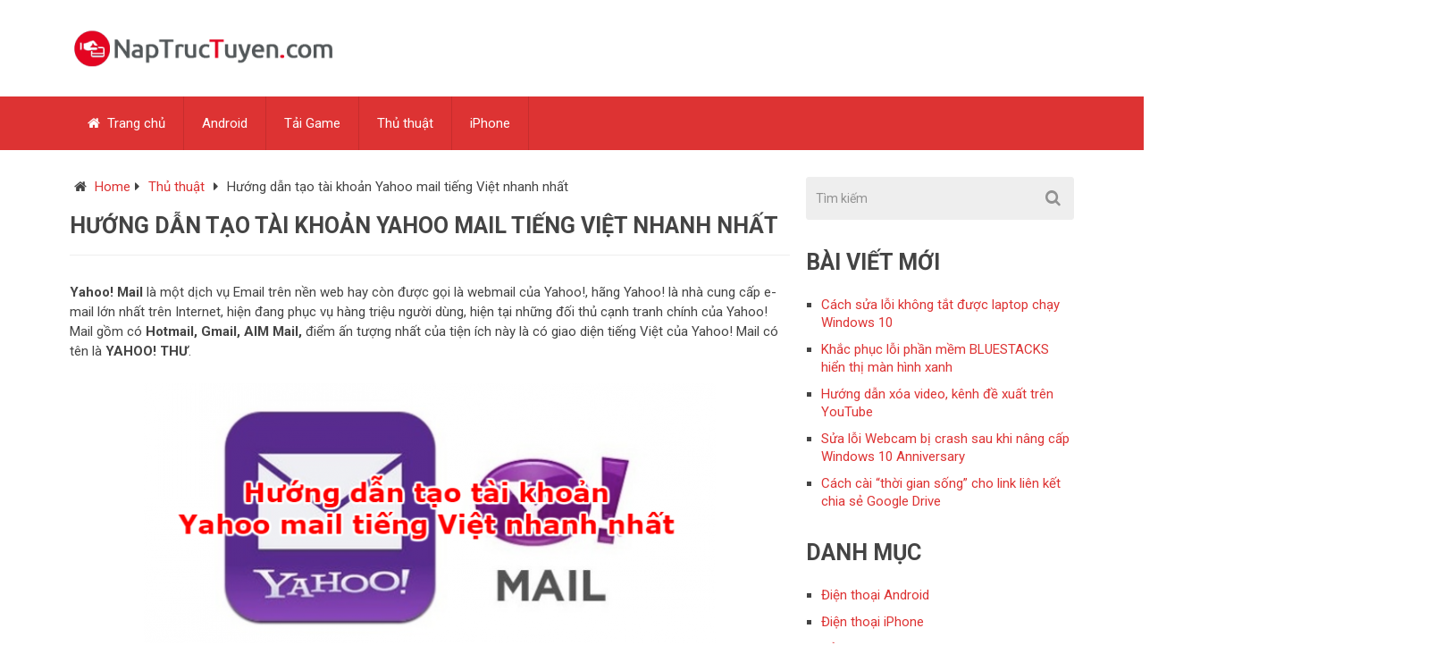

--- FILE ---
content_type: text/html; charset=UTF-8
request_url: https://naptructuyen.com/huong-dan-tao-tai-khoan-yahoo-mail-tieng-viet-nhanh-nhat.html
body_size: 9920
content:
<!DOCTYPE html>
<html class="no-js" lang="en-US">
<head>
	<meta charset="UTF-8">
	<!-- Always force latest IE rendering engine (even in intranet) & Chrome Frame -->
	<!--[if IE ]>
	<meta http-equiv="X-UA-Compatible" content="IE=edge,chrome=1">
	<![endif]-->
	<link rel="profile" href="https://gmpg.org/xfn/11" />
		<link rel="icon" href="https://naptructuyen.com/wp-content/uploads/2017/10/favicon.ico" type="image/x-icon" />
<!--iOS/android/handheld specific -->
<link rel="apple-touch-icon" href="https://naptructuyen.com/wp-content/themes/mts_best/apple-touch-icon.png" />
<meta name="viewport" content="width=device-width, initial-scale=1, maximum-scale=1">
<meta name="apple-mobile-web-app-capable" content="yes">
<meta name="apple-mobile-web-app-status-bar-style" content="black">
	<link rel="pingback" href="" />
	<title>Hướng dẫn tạo tài khoản Yahoo mail tiếng Việt nhanh nhất</title>

<!-- All In One SEO Pack 3.7.1ob_start_detected [-1,-1] -->
<meta name="description"  content="Yahoo! Mail là một dịch vụ Email trên nền web hay còn được gọi là webmail của Yahoo!, hãng Yahoo! là nhà cung cấp e-mail lớn nhất trên Internet, hiện đang phục" />

<meta name="keywords"  content="e-mail,tạo tài khoản yahoo! mail,webmail,yahoo! mail,thủ thuật" />

<script type="application/ld+json" class="aioseop-schema">{"@context":"https://schema.org","@graph":[{"@type":"Organization","@id":"https://naptructuyen.com/#organization","url":"https://naptructuyen.com/","name":"NapTrucTuyen.com","sameAs":[]},{"@type":"WebSite","@id":"https://naptructuyen.com/#website","url":"https://naptructuyen.com/","name":"NapTrucTuyen.com","publisher":{"@id":"https://naptructuyen.com/#organization"}},{"@type":"WebPage","@id":"https://naptructuyen.com/huong-dan-tao-tai-khoan-yahoo-mail-tieng-viet-nhanh-nhat.html#webpage","url":"https://naptructuyen.com/huong-dan-tao-tai-khoan-yahoo-mail-tieng-viet-nhanh-nhat.html","inLanguage":"en-US","name":"Hướng dẫn tạo tài khoản Yahoo mail tiếng Việt nhanh nhất","isPartOf":{"@id":"https://naptructuyen.com/#website"},"breadcrumb":{"@id":"https://naptructuyen.com/huong-dan-tao-tai-khoan-yahoo-mail-tieng-viet-nhanh-nhat.html#breadcrumblist"},"datePublished":"2017-12-31T12:24:17+07:00","dateModified":"2017-12-26T12:26:11+07:00"},{"@type":"Article","@id":"https://naptructuyen.com/huong-dan-tao-tai-khoan-yahoo-mail-tieng-viet-nhanh-nhat.html#article","isPartOf":{"@id":"https://naptructuyen.com/huong-dan-tao-tai-khoan-yahoo-mail-tieng-viet-nhanh-nhat.html#webpage"},"author":{"@id":"https://naptructuyen.com/author/xuan#author"},"headline":"Hướng dẫn tạo tài khoản Yahoo mail tiếng Việt nhanh nhất","datePublished":"2017-12-31T12:24:17+07:00","dateModified":"2017-12-26T12:26:11+07:00","commentCount":0,"mainEntityOfPage":{"@id":"https://naptructuyen.com/huong-dan-tao-tai-khoan-yahoo-mail-tieng-viet-nhanh-nhat.html#webpage"},"publisher":{"@id":"https://naptructuyen.com/#organization"},"articleSection":"Thủ thuật, E-mail, Tạo tài khoản Yahoo! Mail, Webmail, Yahoo! Mail"},{"@type":"Person","@id":"https://naptructuyen.com/author/xuan#author","name":"Xuân Min","sameAs":[]},{"@type":"BreadcrumbList","@id":"https://naptructuyen.com/huong-dan-tao-tai-khoan-yahoo-mail-tieng-viet-nhanh-nhat.html#breadcrumblist","itemListElement":[{"@type":"ListItem","position":1,"item":{"@type":"WebPage","@id":"https://naptructuyen.com/","url":"https://naptructuyen.com/","name":"NapTrucTuyen.com - Nạp thẻ trực tuyến, thủ thuật máy tính"}},{"@type":"ListItem","position":2,"item":{"@type":"WebPage","@id":"https://naptructuyen.com/huong-dan-tao-tai-khoan-yahoo-mail-tieng-viet-nhanh-nhat.html","url":"https://naptructuyen.com/huong-dan-tao-tai-khoan-yahoo-mail-tieng-viet-nhanh-nhat.html","name":"Hướng dẫn tạo tài khoản Yahoo mail tiếng Việt nhanh nhất"}}]}]}</script>
<link rel="canonical" href="https://naptructuyen.com/huong-dan-tao-tai-khoan-yahoo-mail-tieng-viet-nhanh-nhat.html" />
			<script type="text/javascript" >
				window.ga=window.ga||function(){(ga.q=ga.q||[]).push(arguments)};ga.l=+new Date;
				ga('create', 'UA-108472948-1', 'auto');
				// Plugins
				
				ga('send', 'pageview');
			</script>
			<script async src="https://www.google-analytics.com/analytics.js"></script>
			<!-- All In One SEO Pack -->
<link rel='dns-prefetch' href='//s.w.org' />
<link rel="alternate" type="application/rss+xml" title="NapTrucTuyen.com &raquo; Feed" href="https://naptructuyen.com/feed" />
<link rel="alternate" type="application/rss+xml" title="NapTrucTuyen.com &raquo; Comments Feed" href="https://naptructuyen.com/comments/feed" />
		<script type="text/javascript">
			window._wpemojiSettings = {"baseUrl":"https:\/\/s.w.org\/images\/core\/emoji\/13.0.0\/72x72\/","ext":".png","svgUrl":"https:\/\/s.w.org\/images\/core\/emoji\/13.0.0\/svg\/","svgExt":".svg","source":{"concatemoji":"https:\/\/naptructuyen.com\/wp-includes\/js\/wp-emoji-release.min.js?ver=5.5.3"}};
			!function(e,a,t){var r,n,o,i,p=a.createElement("canvas"),s=p.getContext&&p.getContext("2d");function c(e,t){var a=String.fromCharCode;s.clearRect(0,0,p.width,p.height),s.fillText(a.apply(this,e),0,0);var r=p.toDataURL();return s.clearRect(0,0,p.width,p.height),s.fillText(a.apply(this,t),0,0),r===p.toDataURL()}function l(e){if(!s||!s.fillText)return!1;switch(s.textBaseline="top",s.font="600 32px Arial",e){case"flag":return!c([127987,65039,8205,9895,65039],[127987,65039,8203,9895,65039])&&(!c([55356,56826,55356,56819],[55356,56826,8203,55356,56819])&&!c([55356,57332,56128,56423,56128,56418,56128,56421,56128,56430,56128,56423,56128,56447],[55356,57332,8203,56128,56423,8203,56128,56418,8203,56128,56421,8203,56128,56430,8203,56128,56423,8203,56128,56447]));case"emoji":return!c([55357,56424,8205,55356,57212],[55357,56424,8203,55356,57212])}return!1}function d(e){var t=a.createElement("script");t.src=e,t.defer=t.type="text/javascript",a.getElementsByTagName("head")[0].appendChild(t)}for(i=Array("flag","emoji"),t.supports={everything:!0,everythingExceptFlag:!0},o=0;o<i.length;o++)t.supports[i[o]]=l(i[o]),t.supports.everything=t.supports.everything&&t.supports[i[o]],"flag"!==i[o]&&(t.supports.everythingExceptFlag=t.supports.everythingExceptFlag&&t.supports[i[o]]);t.supports.everythingExceptFlag=t.supports.everythingExceptFlag&&!t.supports.flag,t.DOMReady=!1,t.readyCallback=function(){t.DOMReady=!0},t.supports.everything||(n=function(){t.readyCallback()},a.addEventListener?(a.addEventListener("DOMContentLoaded",n,!1),e.addEventListener("load",n,!1)):(e.attachEvent("onload",n),a.attachEvent("onreadystatechange",function(){"complete"===a.readyState&&t.readyCallback()})),(r=t.source||{}).concatemoji?d(r.concatemoji):r.wpemoji&&r.twemoji&&(d(r.twemoji),d(r.wpemoji)))}(window,document,window._wpemojiSettings);
		</script>
		<style type="text/css">
img.wp-smiley,
img.emoji {
	display: inline !important;
	border: none !important;
	box-shadow: none !important;
	height: 1em !important;
	width: 1em !important;
	margin: 0 .07em !important;
	vertical-align: -0.1em !important;
	background: none !important;
	padding: 0 !important;
}
</style>
	<link rel='stylesheet' id='wp-block-library-css'  href='https://naptructuyen.com/wp-includes/css/dist/block-library/style.min.css?ver=5.5.3' type='text/css' media='all' />
<link rel='stylesheet' id='flexslider-css'  href='https://naptructuyen.com/wp-content/themes/mts_best/css/flexslider.css?ver=5.5.3' type='text/css' media='all' />
<link rel='stylesheet' id='fontawesome-css'  href='https://naptructuyen.com/wp-content/themes/mts_best/css/font-awesome.min.css?ver=5.5.3' type='text/css' media='all' />
<link rel='stylesheet' id='stylesheet-css'  href='https://naptructuyen.com/wp-content/themes/mts_best/style.css?ver=5.5.3' type='text/css' media='all' />
<style id='stylesheet-inline-css' type='text/css'>

        body {background-color:#ffffff;}
        body {background-image: url(https://naptructuyen.com/wp-content/themes/mts_best/images/nobg.png);}
        .main-header {background-color:#FFFFFF; background-image: url(https://naptructuyen.com/wp-content/themes/mts_best/images/nobg.png);}
        footer-carousel-wrap {background-color:#3498db; }
        footer {background-color:#eeeeee; background-image: url(https://naptructuyen.com/wp-content/themes/mts_best/images/nobg.png);}
        footer > .copyrights {background-color:#FFFFFF;}
        .pace .pace-progress, nav a#pull,.flex-direction-nav li a,#top-navigation li:hover a, #header nav#top-navigation ul ul li,.secondary-navigation,#move-to-top,.mts-subscribe input[type='submit'],input[type='submit'],#commentform input#submit,.contactform #submit,.pagination a,.fs-pagination a,.header-search .ajax-search-results-container,#load-posts a,#fs2_load_more_button,#wp-calendar td a,#wp-calendar caption,#wp-calendar #prev a:before,#wp-calendar #next a:before, .tagcloud a, #tags-tab-content a, .widget_wpt .tab_title.selected a,.widget_wp_review_tab .tab_title.selected a, #wp-calendar thead th.today, .slidertitle, #header nav#navigation ul ul li, .thecategory a, #wp-calendar td a:hover, #wp-calendar #today {background: #dd3333; color: #fff; }
        .header-search #s,nav a.toggle-mobile-menu,#mobile-menu-wrapper,.tab_widget ul.wps_tabs li {background: #dd3333 !important;}
        #wp-calendar thead th.today { border-color: #dd3333; }
        a, a:hover,.title a:hover,.post-data .post-title a:hover,.post-title a:hover,.post-info a:hover,.entry-content a,.textwidget a,.reply a,.comm,.fn a,.comment-reply-link, .entry-content .singleleft a:hover, #footer-post-carousel .flex-direction-nav li a {color:#dd3333;}
        .post-box .review-total-only .review-result-wrapper .review-result i {color:#dd3333!important;}
        footer > .footer-carousel-wrap { background: #3498db; }
        
        .shareit { top: 415px; left: auto; z-index: 0; margin: 0 0 0 -120px; width: 90px; position: fixed; overflow: hidden; padding: 5px; border:none; border-right: 0;}
        .share-item {margin: 2px;}
        
        
        
        
        
            
</style>
<link rel='stylesheet' id='responsive-css'  href='https://naptructuyen.com/wp-content/themes/mts_best/css/responsive.css?ver=5.5.3' type='text/css' media='all' />
<script>if (document.location.protocol != "https:") {document.location = document.URL.replace(/^http:/i, "https:");}</script><script type='text/javascript' src='https://naptructuyen.com/wp-includes/js/jquery/jquery.js?ver=1.12.4-wp' id='jquery-core-js'></script>
<script type='text/javascript' id='customscript-js-extra'>
/* <![CDATA[ */
var mts_customscript = {"responsive":"1","nav_menu":"secondary"};
/* ]]> */
</script>
<script type='text/javascript' src='https://naptructuyen.com/wp-content/themes/mts_best/js/customscript.js?ver=5.5.3' id='customscript-js'></script>
<script type='text/javascript' src='https://naptructuyen.com/wp-content/themes/mts_best/js/jquery.flexslider-min.js?ver=5.5.3' id='flexslider-js'></script>
<link rel="https://api.w.org/" href="https://naptructuyen.com/wp-json/" /><link rel="alternate" type="application/json" href="https://naptructuyen.com/wp-json/wp/v2/posts/52" /><link rel="EditURI" type="application/rsd+xml" title="RSD" href="https://naptructuyen.com/xmlrpc.php?rsd" />
<link rel="wlwmanifest" type="application/wlwmanifest+xml" href="https://naptructuyen.com/wp-includes/wlwmanifest.xml" /> 
<link rel='prev' title='Hướng dẫn đăng ký tài khoản Microsoft mail, Hotmail, Outlook Mail' href='https://naptructuyen.com/huong-dan-dang-ky-tai-khoan-microsoft-mail-hotmail-outlook-mail.html' />
<link rel='next' title='Cách kiểm tra xem bạn bè đã xem/đọc được Email do bạn gửi hay chưa?' href='https://naptructuyen.com/cach-kiem-tra-xem-ban-be-da-xem-doc-duoc-email-do-ban-gui-hay-chua.html' />
<!--Theme by MyThemeShop.com-->
<link rel='shortlink' href='https://naptructuyen.com/?p=52' />
<link rel="alternate" type="application/json+oembed" href="https://naptructuyen.com/wp-json/oembed/1.0/embed?url=https%3A%2F%2Fnaptructuyen.com%2Fhuong-dan-tao-tai-khoan-yahoo-mail-tieng-viet-nhanh-nhat.html" />
<link rel="alternate" type="text/xml+oembed" href="https://naptructuyen.com/wp-json/oembed/1.0/embed?url=https%3A%2F%2Fnaptructuyen.com%2Fhuong-dan-tao-tai-khoan-yahoo-mail-tieng-viet-nhanh-nhat.html&#038;format=xml" />
<link rel="preconnect" href="https://cdnjs.cloudflare.com"><link href="//fonts.googleapis.com/css?family=Roboto:700|Roboto:normal&amp;subset=latin" rel="stylesheet" type="text/css">
<style type="text/css">
#logo a { font-family: 'Roboto'; font-weight: 700; font-size: 36px; color: #3498db;text-transform: uppercase; }
.menu li, .menu li a { font-family: 'Roboto'; font-weight: normal; font-size: 15px; color: #ffffff; }
body { font-family: 'Roboto'; font-weight: normal; font-size: 15px; color: #444444; }
.post-data .post-title a, #comments-tab-content a { font-family: 'Roboto'; font-weight: 700; font-size: 16px; color: #444444;text-transform: uppercase; }
.hentry .entry-title { font-family: 'Roboto'; font-weight: 700; font-size: 25px; color: #444444;text-transform: uppercase; }
#sidebars .widget { font-family: 'Roboto'; font-weight: normal; font-size: 15px; color: #444444; }
.footer-widgets { font-family: 'Roboto'; font-weight: normal; font-size: 15px; color: #444444; }
h1 { font-family: 'Roboto'; font-weight: 700; font-size: 30px; color: #444444;text-transform: uppercase; }
h2 { font-family: 'Roboto'; font-weight: 700; font-size: 25px; color: #444444;text-transform: uppercase; }
h3 { font-family: 'Roboto'; font-weight: 700; font-size: 20px; color: #444444;text-transform: uppercase; }
h4 { font-family: 'Roboto'; font-weight: 700; font-size: 18px; color: #444444;text-transform: uppercase; }
h5 { font-family: 'Roboto'; font-weight: 700; font-size: 15px; color: #444444;text-transform: uppercase; }
h6 { font-family: 'Roboto'; font-weight: 700; font-size: 13px; color: #444444;text-transform: uppercase; }
</style>
<script type="text/javascript">document.documentElement.className = document.documentElement.className.replace(/\bno-js\b/,'js');</script></head>
<body data-rsssl=1 id ="blog" class="post-template-default single single-post postid-52 single-format-standard main" itemscope itemtype="http://schema.org/WebPage">
	<div class="main-container-wrap">
		<header class="main-header">
			<div id="header">
				<div class="container">
					<div class="header-inner">
						<div class="logo-wrap">
																									<h2 id="logo" class="image-logo">
											<a href="https://naptructuyen.com"><img src="https://naptructuyen.com/wp-content/uploads/2017/10/logo-300x42.png" alt="NapTrucTuyen.com"></a>
										</h2><!-- END #logo -->
																					</div>
											</div>
				</div><!--.container-->
				
													<div class="secondary-navigation">
									<div class="container clearfix">
						<nav id="navigation" class="clearfix">
							<a href="#" class="toggle-mobile-menu">Menu</a>
															<ul id="menu-main-menu" class="menu clearfix"><li id="menu-item-7" class="menu-item menu-item-type-custom menu-item-object-custom menu-item-home"><a href="https://naptructuyen.com"><i class="fa fa-home"></i> Trang chủ</a></li>
<li id="menu-item-16" class="menu-item menu-item-type-taxonomy menu-item-object-category"><a href="https://naptructuyen.com/category/android">Android</a></li>
<li id="menu-item-17" class="menu-item menu-item-type-taxonomy menu-item-object-category"><a href="https://naptructuyen.com/category/game">Tải Game</a></li>
<li id="menu-item-99" class="menu-item menu-item-type-taxonomy menu-item-object-category current-post-ancestor current-menu-parent current-post-parent"><a href="https://naptructuyen.com/category/thu-thuat">Thủ thuật</a></li>
<li id="menu-item-100" class="menu-item menu-item-type-taxonomy menu-item-object-category"><a href="https://naptructuyen.com/category/dien-thoai-iphone">iPhone</a></li>
</ul>													</nav>
					</div><!--.container-->
					</div>
				
			</div><!--#header-->
		</header>
		<div class="main-container"><div id="page" class="single">
	<article class="article" itemscope itemtype="http://schema.org/BlogPosting">
		<div id="content_box" >
							<div id="post-52" class="g post post-52 type-post status-publish format-standard has-post-thumbnail hentry category-thu-thuat tag-e-mail tag-tao-tai-khoan-yahoo-mail tag-webmail tag-yahoo-mail has_thumb">
					<div class="single_post">
													<div class="breadcrumb" xmlns:v="http://rdf.data-vocabulary.org/#"><div><i class="fa fa-home"></i></div> <div typeof="v:Breadcrumb" class="root"><a rel="v:url" property="v:title" href="https://naptructuyen.com" rel="nofollow">Home</a></div><div><i class="fa fa-caret-right"></i></div><div typeof="v:Breadcrumb"><a href="https://naptructuyen.com/category/thu-thuat" rel="v:url" property="v:title">Thủ thuật</a></div><div><i class="fa fa-caret-right"></i></div><div typeof='v:Breadcrumb'><span property='v:title'>Hướng dẫn tạo tài khoản Yahoo mail tiếng Việt nhanh nhất</span></div></div>
												<header>
							<h1 class="title single-title entry-title" itemprop="headline">Hướng dẫn tạo tài khoản Yahoo mail tiếng Việt nhanh nhất</h1>
																				</header><!--.headline_area-->
						<div class="post-single-content box mark-links entry-content">
																					<p><strong>Yahoo! Mail</strong> là một dịch vụ Email trên nền web hay còn được gọi là webmail của Yahoo!, hãng Yahoo! là nhà cung cấp e-mail lớn nhất trên Internet, hiện đang phục vụ hàng triệu người dùng, hiện tại những đối thủ cạnh tranh chính của Yahoo! Mail gồm có <strong>Hotmail, Gmail, AIM Mail,</strong> điểm ấn tượng nhất của tiện ích này là có giao diện tiếng Việt của Yahoo! Mail có tên là <strong>YAHOO! THƯ</strong>.</p>
<p align="center"><img src="https://static.naptructuyen.com/uploads/naptructuyen.com/naptructuyen.com_59f4609212912.png" alt="Hướng dẫn tạo tài khoản Yahoo mail tiếng Việt nhanh nhất + Hình 1" /></p>
<p>Bài viết hôm nay mình sẽ hướng dẫn các bạn cách đăng ký sử dụng <strong>tài khoản Yahoo Mail</strong> bằng tiếng Việt, mọi người có thể bỏ ra vài phút để tham khảo bài viết của mình nha.</p>
<p><span id="more-52"></span></p>
<h2>Giới thiệu và Các bước thực hiện để đăng ký sử dụng Account Yahoo! Mail</h2>
<p>Chúng tôi sẽ giới thiệu đôi nét về Yahoo! Mail và hướng dẫn các bạn đọc một vài thao tác cơ bản thực hiện để đăng ký tài khoản yahoo mail.</p>
<h3>Cách đăng ký sử dụng tài khoản Yahoo! Mail tiếng Việt nhanh nhất:</h3>
<p>Ngoài khả năng <strong>gửi và nhận thư</strong> điện tử Email nhanh, an toàn hơn và dễ dàng sử dụng hơn về mọi mặt thì dịch vụ Yahoo Mail còn có các tính năng khác như: Khả năng bảo vệ Yahoo! Mail của bạn khỏi spam và phần mềm độc hại mạnh hơn, Chức năng hiển thị chế độ xem ảnh và video nội dung, Khả năng tương tác và thông tin tức thì ngay trong thư email, quảng cáo có liên quan hơn, chức năng tìm kiếm mới và nhiều tính năng khác sắp có. </p>
<p>Hiện tại, tiện ích hữu ích này sẽ được cải tiến và đưa vào hoạt động thông suốt trên máy tính để bàn, điện thoại di động và các thiết bị máy tính bảng, đồng thời các tính năng SMS và IM cũng được nâng cao.</p>
<p>Bên cạnh đó các bạn còn có thể sử dụng <strong>Yahoo Chat</strong> hay mọi người thường có tên gọi khác là <strong>Yahoo Messenger</strong> để nhắn tin nhanh với bạn bè, hoặc là lưu trữ và chia sẻ ảnh với Flickr, tham gia hỏi và trả lời câu hỏi trên diễn đàn <strong>Yahoo! Hỏi đáp</strong>, xem &amp; chia sẻ video trên <strong>Yahoo! screen…</strong></p>
<p>Sau đây là các bước thực hiện để đăng ký sử dụng dịch vụ Yahoo! mail tiếng Việt:</p>
<p><strong>Bước thứ nhất:</strong> Người đăng ký sử dụng Yahoo! Mail hãy nhấn vào địa chỉ đường link này: </p>
<p>https://sa.edit.yahoo.com/registration?.pd=&#038;intl=vn&#038;origIntl=&#038;done=http%3A%2F%2Fvn.yahoo.com%2F&#038;wl=&#038;wlcr=&#038;_asdk_embedded=&#038;create_alias=&#038;.scrumb=&#038;src=fpctx&#038;last=&#038;partner=yahoo_default&#038;domain=&#038;yahooid=&#038;lang=vi</p>
<p><strong>Bước thứ hai:</strong> Tại đây các bạn hãy điền tất cả những thông tin cá nhân của mình vào Form đăng ký Yahoo! mail:</p>
<p align="center"><img src="https://static.naptructuyen.com/uploads/naptructuyen.com/naptructuyen.com_59f4609da5c59.png" alt="Hướng dẫn tạo tài khoản Yahoo mail tiếng Việt nhanh nhất + Hình 2" /></p>
<p>Trong giao diện mục đăng ký Yahoo! Mail:</p>
<p>&#8211; <strong>Ở mục số 1:</strong> Các bạn hãy điền Họ và Tên của mình vào.</p>
<p>&#8211; <strong>Tại vị trí số 2:</strong> Địa chỉ Email/Tên truy nhập Yahoo: Người đăng ký không được sử dụng các tên Yahoo mail đã đăng ký. </p>
<p>Bạn hãy nhập tên Yahoo! mail bạn muốn lập vào ô trống đó, nếu có rồi Yahoo sẽ gợi ý tên Yahoo mail gần giống cho các bạn biết.</p>
<p>&#8211; <strong>Ở vị trí số 3:</strong> Các bạn hãy điền Mật khẩu mà bạn muốn bảo vệ cho tài khoản của mình.</p>
<p>&#8211;<strong> Vị trí số 4:</strong> Nhập số điện thoại di động hiện tại mà bạn đang dùng, số điện thoại này sẽ giúp đỡ bạn lấy lại mật khẩu, lấy lại tài khoản Yahoo mail nếu không may bạn làm mất, quên mật khẩu.</p>
<p>&#8211; <strong>Ở vị trí số 5:</strong> Điền ngày tháng năm sinh vào</p>
<p>&#8211; <strong>Mục số 6:</strong> Nhập Giới tính (Nam or Nữ)</p>
<p>&#8211; <strong>Cuối cùng tại vị trí số 7:</strong> Các bạn hãy nhấn vào nút <strong>&#8220;Tiếp tục&#8221;</strong> để thực hiện các bước tiếp theo nha.</p>
<p><strong>Bước thứ ba:</strong> Bạn sẽ được hệ thống di chuyển đến trang mới, tại đây bạn hãy nhấn vào mục <strong>&#8220;Nhắn cho tôi Khóa tài khoản&#8221;</strong> để lấy mã xác minh số điện thoại.</p>
<p align="center"><img src="https://static.naptructuyen.com/uploads/naptructuyen.com/naptructuyen.com_59f460a94da3b.png" alt="Hướng dẫn tạo tài khoản Yahoo mail tiếng Việt nhanh nhất + Hình 3" /></p>
<p><strong>Bước thứ tư:</strong> Đợi mã xác minh số điện thoại gửi về máy của bạn, bạn hãy nhập mã xác minh vào mục bên dưới ô chỉ dẫn, rồi nhấn vào nút &#8220;Xác minh&#8221;, lưu ý mã xác minh bao gồm 5 chữ số nha, các bạn có thể xem hình sau:</p>
<p align="center"><img src="https://static.naptructuyen.com/uploads/naptructuyen.com/naptructuyen.com_59f460b4e0bb8.png" alt="Hướng dẫn tạo tài khoản Yahoo mail tiếng Việt nhanh nhất + Hình 4" /></p>
<p><strong>Bước cuối cùng:</strong> Một thông báo xuất hiện trên màn hình, Thông báo tài khoản Yahoo mail đã được tạo thành công.</p>
<p align="center"><img src="https://static.naptructuyen.com/uploads/naptructuyen.com/naptructuyen.com_59f460c091707.png" alt="Hướng dẫn tạo tài khoản Yahoo mail tiếng Việt nhanh nhất + Hình 5" /></p>
<p><strong>Cuối cùng</strong>, người dùng hãy nhấn vào nút <strong>&#8220;Bắt đầu nào&#8221;</strong> để hệ thống đưa bạn đến giao diện của trang chủ Yahoo! Mail nha.</p>
<p align="center"><img src="https://static.naptructuyen.com/uploads/naptructuyen.com/naptructuyen.com_59f460cc44d3b.png" alt="Hướng dẫn tạo tài khoản Yahoo mail tiếng Việt nhanh nhất + Hình 6" /></p>
<p>Lần sau đăng nhập vào tài khoản Yahoo! Mail của mình các bạn có thể nhấn vào địa chỉ đường link chỉ dẫn này nha: http://mail.yahoo.com/</p>
<p>Vậy là chỉ với vài thao tác đơn giản và dễ dàng thực hiện là các bạn có thể đăng ký và thiết lập cho mình một <strong>tài khoản Yahoo! Mail, Yahoo Messenger</strong> để nhắn tin, liên lac với bạn bè và người thân rồi nha.</p>
<p>Cảm ơn các bạn đã dành thời gian để tham khảo bài hướng dẫn của mình, mình hy vọng với bài viết hữu ích này các bạn sẽ thực hiện thành thạo, à đừng quên chia sẻ bài viết này cho bạn bè và người thân để mọi người cùng áp dụng nhé.</p>
<p>Chúc các bạn thành công!</p>
														
															<!-- Start Share Buttons -->
								<div class="shareit">
																			<!-- Twitter -->
										<span class="share-item twitterbtn">
											<a href="https://twitter.com/share" class="twitter-share-button" data-via="">Tweet</a>
										</span>
																												<!-- GPlus -->
										<span class="share-item gplusbtn">
											<g:plusone size="medium"></g:plusone>
										</span>
																												<!-- Facebook -->
										<span class="share-item facebookbtn">
											<div id="fb-root"></div>
											<div class="fb-like" data-send="false" data-layout="button_count" data-width="150" data-show-faces="false"></div>
										</span>
																																														<!-- Pinterest -->
										<span class="share-item pinbtn">
											<a href="https://pinterest.com/pin/create/button/?url=https://naptructuyen.com/huong-dan-tao-tai-khoan-yahoo-mail-tieng-viet-nhanh-nhat.html&media=&description=Hướng dẫn tạo tài khoản Yahoo mail tiếng Việt nhanh nhất" class="pin-it-button" count-layout="horizontal">Pin It</a>
										</span>
																	</div>
								<!-- end Share Buttons -->
																				</div><!--.post-content box mark-links-->
					</div><!--.single_post-->
											<!-- Start Related Posts -->
						<div class="related-posts"><div class="postauthor-top"><h3>Bài viết liên quan</h3></div><ul>							<li class="post-box horizontal-small">
								<div class="horizontal-container">
									<div class="horizontal-container-inner">
										<div class="post-img">
											<a rel="nofollow" href="https://naptructuyen.com/huong-dan-xoa-video-kenh-de-xuat-tren-youtube.html" title="Hướng dẫn xóa video, kênh đề xuất trên YouTube">
												<img src="https://naptructuyen.com/wp-content/themes/mts_best/images/nothumb-smallthumb.png" class="attachment-smallthumb wp-post-image" alt="Hướng dẫn xóa video, kênh đề xuất trên YouTube">											</a>
										</div>
										<div class="post-data">
											<div class="post-data-container">
												<div class="post-title">
													<a href="https://naptructuyen.com/huong-dan-xoa-video-kenh-de-xuat-tren-youtube.html" title="Hướng dẫn xóa video, kênh đề xuất trên YouTube">Hướng dẫn xóa video, kênh đề xuất trên YouTube</a>
												</div>
																							</div>
										</div>
									</div>
								</div>
							</li>
														<li class="post-box horizontal-small">
								<div class="horizontal-container">
									<div class="horizontal-container-inner">
										<div class="post-img">
											<a rel="nofollow" href="https://naptructuyen.com/cach-sua-loi-khong-tat-duoc-laptop-chay-windows-10.html" title="Cách sửa lỗi không tắt được laptop chạy Windows 10">
												<img src="https://naptructuyen.com/wp-content/themes/mts_best/images/nothumb-smallthumb.png" class="attachment-smallthumb wp-post-image" alt="Cách sửa lỗi không tắt được laptop chạy Windows 10">											</a>
										</div>
										<div class="post-data">
											<div class="post-data-container">
												<div class="post-title">
													<a href="https://naptructuyen.com/cach-sua-loi-khong-tat-duoc-laptop-chay-windows-10.html" title="Cách sửa lỗi không tắt được laptop chạy Windows 10">Cách sửa lỗi không tắt được laptop chạy Windows 10</a>
												</div>
																							</div>
										</div>
									</div>
								</div>
							</li>
														<li class="post-box horizontal-small">
								<div class="horizontal-container">
									<div class="horizontal-container-inner">
										<div class="post-img">
											<a rel="nofollow" href="https://naptructuyen.com/cac-ung-dung-giup-ban-khoi-phuc-lai-file-khi-bi-xoa-nham.html" title="Các ứng dụng giúp bạn khôi phục lại file khi bị xóa nhầm">
												<img src="https://naptructuyen.com/wp-content/themes/mts_best/images/nothumb-smallthumb.png" class="attachment-smallthumb wp-post-image" alt="Các ứng dụng giúp bạn khôi phục lại file khi bị xóa nhầm">											</a>
										</div>
										<div class="post-data">
											<div class="post-data-container">
												<div class="post-title">
													<a href="https://naptructuyen.com/cac-ung-dung-giup-ban-khoi-phuc-lai-file-khi-bi-xoa-nham.html" title="Các ứng dụng giúp bạn khôi phục lại file khi bị xóa nhầm">Các ứng dụng giúp bạn khôi phục lại file khi bị xóa nhầm</a>
												</div>
																							</div>
										</div>
									</div>
								</div>
							</li>
														<li class="post-box horizontal-small">
								<div class="horizontal-container">
									<div class="horizontal-container-inner">
										<div class="post-img">
											<a rel="nofollow" href="https://naptructuyen.com/cach-kiem-tra-xem-ban-be-da-xem-doc-duoc-email-do-ban-gui-hay-chua.html" title="Cách kiểm tra xem bạn bè đã xem/đọc được Email do bạn gửi hay chưa?">
												<img src="https://naptructuyen.com/wp-content/themes/mts_best/images/nothumb-smallthumb.png" class="attachment-smallthumb wp-post-image" alt="Cách kiểm tra xem bạn bè đã xem/đọc được Email do bạn gửi hay chưa?">											</a>
										</div>
										<div class="post-data">
											<div class="post-data-container">
												<div class="post-title">
													<a href="https://naptructuyen.com/cach-kiem-tra-xem-ban-be-da-xem-doc-duoc-email-do-ban-gui-hay-chua.html" title="Cách kiểm tra xem bạn bè đã xem/đọc được Email do bạn gửi hay chưa?">Cách kiểm tra xem bạn bè đã xem/đọc được Email do bạn gửi hay chưa?</a>
												</div>
																							</div>
										</div>
									</div>
								</div>
							</li>
							</ul></div><!-- .related-posts -->					 					
									</div><!--.g post-->
				<!-- You can start editing here. -->
<!-- If comments are closed. -->
<p class="nocomments"></p>

					</div>
	</article>
    <aside class="sidebar c-4-12">
	<div id="sidebars" class="g">
		<div class="sidebar">
			<ul class="sidebar_list">
				<div id="search-2" class="widget widget_search"><form method="get" id="searchform" class="search-form" action="https://naptructuyen.com" _lpchecked="1">
	<fieldset>
		<input type="text" name="s" id="s" value="" placeholder="Tìm kiếm" x-webkit-speech="x-webkit-speech" />
		<input id="search-image" class="sbutton" type="submit" value="" />
		<i class="fa fa-search"></i>
	</fieldset>
</form></div>
		<div id="recent-posts-2" class="widget widget_recent_entries">
		<h3 class="widget-title">Bài Viết Mới</h3>
		<ul>
											<li>
					<a href="https://naptructuyen.com/cach-sua-loi-khong-tat-duoc-laptop-chay-windows-10.html">Cách sửa lỗi không tắt được laptop chạy Windows 10</a>
									</li>
											<li>
					<a href="https://naptructuyen.com/khac-phuc-loi-phan-mem-bluestacks-hien-thi-man-hinh-xanh.html">Khắc phục lỗi phần mềm BLUESTACKS hiển thị màn hình xanh</a>
									</li>
											<li>
					<a href="https://naptructuyen.com/huong-dan-xoa-video-kenh-de-xuat-tren-youtube.html">Hướng dẫn xóa video, kênh đề xuất trên YouTube</a>
									</li>
											<li>
					<a href="https://naptructuyen.com/sua-loi-webcam-bi-crash-sau-khi-nang-cap-windows-10-anniversary.html">Sửa lỗi Webcam bị crash sau khi nâng cấp Windows 10 Anniversary</a>
									</li>
											<li>
					<a href="https://naptructuyen.com/cach-cai-thoi-gian-song-cho-link-lien-ket-chia-se-google-drive.html">Cách cài &#8220;thời gian sống&#8221; cho link liên kết chia sẻ Google Drive</a>
									</li>
					</ul>

		</div><div id="categories-2" class="widget widget_categories"><h3 class="widget-title">Danh mục</h3>
			<ul>
					<li class="cat-item cat-item-7"><a href="https://naptructuyen.com/category/android" title="Những hướng dẫn, thủ thuật bài viết liên quan tới điện thoại Android">Điện thoại Android</a>
</li>
	<li class="cat-item cat-item-19"><a href="https://naptructuyen.com/category/dien-thoai-iphone" title="Các bài viết về điện thoại iPhone, hướng dẫn sử dụng, thủ thuật và mẹo vặt sữa chữa cài đặt liên quan tới iPhone, iPad">Điện thoại iPhone</a>
</li>
	<li class="cat-item cat-item-4"><a href="https://naptructuyen.com/category/game" title="Tải game cho máy tính, tải game cho điện thoại Android, tải game cho máy tính bảng chạy android, tải game cho iPhone, iPad">Tải Game</a>
</li>
	<li class="cat-item cat-item-23"><a href="https://naptructuyen.com/category/thu-thuat">Thủ thuật</a>
</li>
			</ul>

			</div><div id="custom_html-2" class="widget_text widget widget_custom_html"><h3 class="widget-title">Download</h3><div class="textwidget custom-html-widget"><ul>
	<li><a href="https://taiphanmemhay.com/tai-game-dot-kich-tai-dot-kich-moi-nhat-mien-phi.html">Tải Đột Kích</a></li>
	<li><a href="https://taiphanmemhay.com/tai-game-truy-kich.html">Tải Truy Kích</a></li>
</ul></div></div>			</ul>
		</div>
	</div><!--sidebars-->
</aside>		</div><!--#page-->
	</div><!--.main-container-->
	<footer>
				
			<div class="container">
						</div>
			
		<div class="copyrights">
			<div class="container">
				<!--start copyrights-->
<div id="copyright-note">
<span><a href="https://naptructuyen.com/" title="Nạp thẻ chiết khấu cao điện thoại, game, facebook, hướng dẫn thủ thuật" rel="nofollow">NapTrucTuyen.com</a> Copyright &copy; 2026.</span>
<div class="right">Theme by MyThemeShop</div>
</div>
<!--end copyrights-->
			</div><!--.container-->
		</div><!--.copyrights-->
	</footer><!--footer-->
</div><!--.main-container-wrap-->
<script type='text/javascript' src='https://naptructuyen.com/wp-includes/js/wp-embed.min.js?ver=5.5.3' id='wp-embed-js'></script>
<script type='text/javascript' id='fifu-image-js-js-extra'>
/* <![CDATA[ */
var fifuImageVars = {"fifu_lazy":"","fifu_woo_lbox_enabled":"1","fifu_woo_zoom":"inline","fifu_is_product":"","fifu_is_flatsome_active":"","fifu_rest_url":"https:\/\/naptructuyen.com\/wp-json\/","fifu_nonce":"832952e9d6"};
/* ]]> */
</script>
<script type='text/javascript' src='https://naptructuyen.com/wp-content/plugins/featured-image-from-url/includes/html/js/image.js?ver=3.4.3' id='fifu-image-js-js'></script>
<script defer src="https://static.cloudflareinsights.com/beacon.min.js/vcd15cbe7772f49c399c6a5babf22c1241717689176015" integrity="sha512-ZpsOmlRQV6y907TI0dKBHq9Md29nnaEIPlkf84rnaERnq6zvWvPUqr2ft8M1aS28oN72PdrCzSjY4U6VaAw1EQ==" data-cf-beacon='{"version":"2024.11.0","token":"15e295ac8d924c92a0eedfbd4c9e0481","r":1,"server_timing":{"name":{"cfCacheStatus":true,"cfEdge":true,"cfExtPri":true,"cfL4":true,"cfOrigin":true,"cfSpeedBrain":true},"location_startswith":null}}' crossorigin="anonymous"></script>
</body>
</html>

--- FILE ---
content_type: text/html; charset=utf-8
request_url: https://accounts.google.com/o/oauth2/postmessageRelay?parent=https%3A%2F%2Fnaptructuyen.com&jsh=m%3B%2F_%2Fscs%2Fabc-static%2F_%2Fjs%2Fk%3Dgapi.lb.en.2kN9-TZiXrM.O%2Fd%3D1%2Frs%3DAHpOoo_B4hu0FeWRuWHfxnZ3V0WubwN7Qw%2Fm%3D__features__
body_size: 159
content:
<!DOCTYPE html><html><head><title></title><meta http-equiv="content-type" content="text/html; charset=utf-8"><meta http-equiv="X-UA-Compatible" content="IE=edge"><meta name="viewport" content="width=device-width, initial-scale=1, minimum-scale=1, maximum-scale=1, user-scalable=0"><script src='https://ssl.gstatic.com/accounts/o/2580342461-postmessagerelay.js' nonce="BU5dbgtrF4hSrlx5A3sZnw"></script></head><body><script type="text/javascript" src="https://apis.google.com/js/rpc:shindig_random.js?onload=init" nonce="BU5dbgtrF4hSrlx5A3sZnw"></script></body></html>